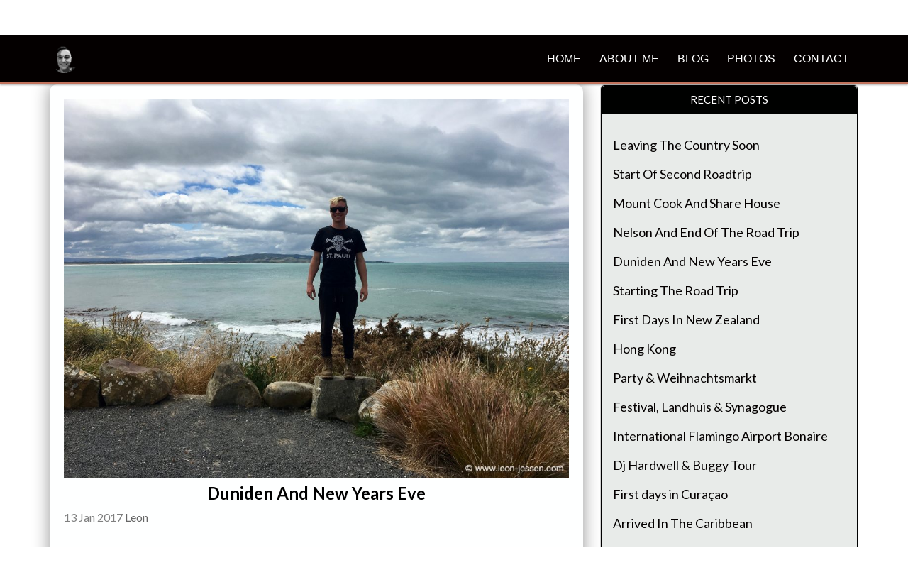

--- FILE ---
content_type: text/html; charset=UTF-8
request_url: https://www.leon-jessen.com/blog/duniden-and-new-years-eve?author=leon
body_size: 7596
content:
<!doctype html>
<html lang="en">
<head>
<base href="/blog/">
<link rel="alternate" type="application/rss+xml" title=""  href="/blog/?feed=rss">
    <meta charset="utf-8">
    <meta name="keywords" content="">
    <meta name="description" content="">
    <meta name="viewport" content="width=device-width, initial-scale=1.0, viewport-fit=cover">
	<link rel="canonical" href="https://www.leon-jessen.com/blog/">
	<meta name="robots" content="index, follow">
    <link rel="shortcut icon" type="image/png" href="../favicon.png">
    
	<link rel="stylesheet" type="text/css" href="../css/bootstrap.min.css?8067">
	<link rel="stylesheet" type="text/css" href="../style.css?8819">
	<link rel="stylesheet" type="text/css" href="../css/animate.min.css?1416">
	<link rel="stylesheet" type="text/css" href="../css/volt-editor.min.css?1639">
	<link rel="stylesheet" type="text/css" href="../css/baguetteBox.min.css?3953">
	<link rel="stylesheet" type="text/css" href="../css/volt-core.css?2422">
	
	<link rel="stylesheet" type="text/css" href="../css/all.min.css">
	<link href='https://fonts.googleapis.com/css?family=Lato:100,300,400,700,900,40&display=swap&subset=latin,latin-ext' rel='stylesheet' type='text/css'>
    <title>Duniden And New Years Eve</title>


    
<!-- Analytics -->
 
<!-- Analytics END -->
    
<link rel="canonical" href="https://www.leon-jessen.com/blog/duniden-and-new-years-eve" />
<meta property="og:type" content="article">
<meta name="twitter:card" content="summary">
<meta property="og:title" content="Duniden And New Years Eve">
<meta name="twitter:title" content="Duniden And New Years Eve">
<meta property="og:site_name" content="Duniden And New Years Eve">
<meta property="og:url" content="https://www.leon-jessen.com/blog/duniden-and-new-years-eve">
<meta name="twitter:url" content="https://www.leon-jessen.com/blog/duniden-and-new-years-eve">
<meta property="og:description" content="">
<meta name="twitter:description" content="">
<meta property="og:image" content="https://www.leon-jessen.com/_cms/media/img_4401.jpg">
<meta name="twitter:image" content="https://www.leon-jessen.com/_cms/media/img_4401.jpg">
<meta property="fb:app_id" content="966242223397117">
<script type="application/ld+json">
{"@context":"https:\/\/schema.org","@type":"NewsArticle","mainEntityOfPage":{"@type":"WebPage","@id":"https:\/\/www.leon-jessen.com\/blog\/duniden-and-new-years-eve"},"headline":"Duniden And New Years Eve","image":["https:\/\/www.leon-jessen.com\/_cms\/media\/img_4401.jpg"],"datePublished":"2017-01-13T03:18","dateModified":"2017-01-13T03:18","author":{"@type":"Person","name":"Leon"},"publisher":{"@type":"Organization","name":"","logo":{"@type":"ImageObject","url":""}},"description":""}
</script>
</head>
<body data-clean-url="true">

<!-- Preloader -->
<div id="page-loading-blocs-notifaction" class="page-preloader"></div>
<!-- Preloader END -->


<!-- Main container -->
<div class="page-container">
    
<!-- bloc-0 -->
<div class="bloc l-bloc sticky-nav back-menu" id="bloc-0">
	<div class="container bloc-sm bloc-no-padding-lg">
		<div class="row">
			<div class="col">
				<nav class="navbar navbar-light row navbar-expand-lg" role="navigation">
					<div class="container-fluid ">
						<a class="navbar-brand" href="https://www.leon-jessen.com"><picture><source type="image/webp" srcset="../img/leon-jessen-logo-los-bw.webp"><img src="../img/leon-jessen-logo-los-bw.png" alt="logo" width="40" height="40"></picture></a>
						<button id="nav-toggle" type="button" class="ui-navbar-toggler navbar-toggler border-0 p-0 ms-auto" aria-expanded="false" aria-label="Toggle navigation" data-bs-toggle="collapse" data-bs-target=".navbar-25438">
							<span class="navbar-toggler-icon"><svg height="32" viewBox="0 0 32 32" width="32"><path data-custom-classes=" menu-icon-stroke" class="svg-menu-icon menu-icon-filled menu-icon-rounded-uneven-b-list  menu-icon-stroke" d="m9.5 7h19a1.5 1.5 0 0 1 0 3h-19a1.5 1.5 0 0 1 0-3zm0 7h13a1.5 1.5 0 0 1 0 3h-13a1.5 1.5 0 0 1 0-3zm0 7h19a1.5 1.5 0 0 1 0 3h-19a1.5 1.5 0 0 1 0-3zm-6-14a1.5 1.5 0 1 1 -1.5 1.5 1.5 1.5 0 0 1 1.5-1.5zm0 7a1.5 1.5 0 1 1 -1.5 1.5 1.5 1.5 0 0 1 1.5-1.5zm0 7a1.5 1.5 0 1 1 -1.5 1.5 1.5 1.5 0 0 1 1.5-1.5z"></path></svg></span>
						</button>
						<div class="collapse navbar-collapse navbar-25438  fullscreen-nav open-right">
								<ul class="site-navigation nav navbar-nav ms-auto">
									<li class="nav-item">
										<a href="../" class="nav-link menu-buttons">Home</a>
									</li>
									<li class="nav-item">
										<a href="../about-me/" class="nav-link menu-buttons">about me</a>
									</li>
									<li class="nav-item">
										<a href="." class="nav-link menu-buttons">Blog</a>
									</li>
									<li class="nav-item">
										<a href="../photos/" class="nav-link menu-buttons">Photos</a>
									</li>
									<li class="nav-item">
										<a href="../contact/" class="nav-link menu-buttons">Contact</a>
									</li>
								</ul>
							</div>
					</div>
				</nav>
			</div>
		</div>
	</div>
</div>
<!-- bloc-0 END -->

<!-- bloc-7 -->
<div class="bloc l-bloc blog-space-top" id="bloc-7">
	<div class="container bloc-no-padding-lg bloc-no-padding">
		<div class="row">
			<div class="col-sm-8 text-start">
				<div class=" ">
					<style>
.volt-blog-item-body-list {
  -webkit-line-clamp: 8;
  overflow : hidden;
  text-overflow: ellipsis;
  display: -webkit-box;
  -webkit-box-orient: vertical;
}
.volt-blog-item-title-link {
  -webkit-line-clamp: 2;
  overflow : hidden;
  text-overflow: ellipsis;
  display: -webkit-box;
  -webkit-box-orient: vertical;
}

.volt-blog-item-header-list {
  
  overflow: hidden; /* [1.1] Hide the overflowing of child elements */
}

</style>

					
				</div>
				<div><div class="volt-blog volt-php-buffer" data-blog-id="1" data-blog-items="20" data-blog-layout="Bootstrap 2 Columns" data-blog-date-pattern="d M Y" data-blog-hide-future-items="0" data-blog-author-text="" data-blog-category-text="Categories: " data-blog-tag-text="Tags: " data-blog-separator-text=", " data-blog-readmore-text="Read More..." data-blog-back-text="Back" data-blog-prev-post-text="Previous Post" data-blog-next-post-text="Next Post" data-blog-prev-page-text="Previous Page" data-blog-next-page-text="Next Page" data-blog-replace-metadata="1" data-blog-htaccess-rewrite="1" data-rss-publisher="" data-rss-title="" data-rss-description="" data-rss-language="en-us" data-rss-image="" data-blog-heading-list="h2" data-blog-heading-detail="h1" data-blog-scroll-detail-top="1" data-subdomain="" data-blog-disqus="0" data-blog-disqus-shorthand="" data-blog-metadata-display="Below Title" data-blog-share-display="Above Body"><article class="volt-blog-item volt-blog-item-detail" data-item-id="01GPYRD6MNER36KH2V80TCJM4Q" data-item-permalink="https://www.leon-jessen.com/blog/duniden-and-new-years-eve" data-item-title="Duniden And New Years Eve" data-item-readonly="">
<section>
<div class="volt-blog-item-header volt-blog-item-header-detail"><img alt="img_4401" height="768" src="/_cms/media/img_4401.jpg" width="1024"></div>
</section>
<section><h1 class="volt-blog-item-title volt-blog-item-title-detail mt-2">Duniden And New Years Eve</h1><div class="volt-blog-item-metadata volt-blog-item-metadata-detail">
<p>
<time datetime="2017-01-13T03:18"><span class="volt-blog-item-date volt-blog-item-date-detail">13 Jan 2017</span></time>
<span class="volt-blog-item-category volt-blog-item-category-detail"></span>
<span class="volt-blog-item-author volt-blog-item-author-detail"> <a href="./author/leon">Leon</a></span>
</p>
</div><div class="volt-blog-item-share volt-blog-item-share-detail"></div><div class="volt-blog-item-body volt-blog-item-body-detail"><p>
    although it was the first city I made a few mistakes while driving because I was kind of confused. Also in this city there is one of the steepest road of the world and its called the Baldwin Street. It was pretty fun trying to get the car up there because its just not possible and I had to stop like 10 meter after the point where its starts getting steep. We spend the night on a camping place outside of the city just next to the sea. We spend the second day with driving around and checking out some cool places around Dunedin, seeing some Albatrosses also trying to see some penguins on places where they are often but unfortunately the where there when we came. In the evening we were driving around in the centre trying to find a nice place to go like a bar or a pub but at the moment we were in the city, the university was closed because of the summer holidays so the city was kind of empty because all the students weren't in the city. We spend the night again at the same spot next to the sea.
</p>
<p>
    <strong>Gypsy Gallery, Tunnel and Invercargill</strong>
</p>
<p>
    Thursday the 29th of December we left Dunedin and followed the high way number 1 which is going parallel to the sea to the South. On our way to the next big city we stoped in Katea at an old tunnel and did a walk from the one side to the other. The way to Invercargill was beautiful.
</p>
<p>
    Later we stoped in Papatowai at the Lost Gypsy Gallery which practically an old bus transformed into a kind of museum. There was this man living there and he was making everything by him self. The bus was full of little stuff and some awesome kind of toys, everything was so small that you could stand like for hours in the bus and still. Find new funny things to play with. Also this man has made a hole park by him self with a lot of things to explore and it was really nice to be there.
</p>
<p>
    In the early evening we arrived in the city Invercargill. In general we had a bad experience there, the people weren't really friendly to us also the city was completely empty, we felt like in a ghost city and in the evening the only thing that was going on in the city were some wanna be drifters driving fast in the centre trying to escape the police, also after arrived in the middle of the night at the camping ground outside of the city we got checked from some police officers for no reason, first I was thinking that I did something wrong on the street but everything was ok and and it was very weird and we got very confused about that.
</p>
<p>
    <strong>First day in Queenstown</strong>
</p>
<p>
    One day before new years evening we left Invercargill and headed strait to Queenstown where we planned to spend the new years evening. This city was just so packed that we spend almost an hour in the traffic-jam till we arrived in the city centre. We got lucky to find a parking spot in the middle of the city so we decided to park there although we had to pay for it. I got a new haircut and we spend some time walking around at the beach of the city which was completely packed with people. There are no free camping places close to the city so we had to drive like one hour to get to the next free camping place, which was like everything in and around the city was packed, we got attacked from hundreds of sandflies so we decided to get all our stuff from the back to the from without leaving the car.
</p>
<p>
    <strong>New Years Eve</strong>
</p>
<p>
    Waking up we left as fast as possible from the camping ground trying to get rid of the sandflies as fast as possible. In the city there is a big aqua land and we read in the internet that there was a way to take a hot shower for free there so we did that then Niko drove somewhere in the mountains while I was sleeping in the car because I was just to tired of fighting with flies the last night. Afterwards we got like the cheapest pizza you can get, went to a pub had a beer and then we meet Daisy. Daisy was a drunk British girl pretending to 24 with her fake ID although she was 17. She asked as if we saw Jonas even though we didn't knew him obviously and after lots of questions she found out that we can speak four languages, so she went completely crazy about that, taking us by the hand running around and telling everybody what she just find out. At some point she just left, giving us her number and promising she will find us after 00:00, but knew she wouldn't because she was just to drunk to do anything. The firework was amazing but we diced to not go to any club because it was just too packed and if was sure that we had to wait at every place at least for one hour till we get inside, so we went back again to the camping place for the night. Because of the amount of drunk people there was a police control for a drunk test and this police officer asked me to count till ten and afterwards blow in the machine but I did hear what he said so I blew directly and because of that she got a bit angry and aggressive so she repeat her self very loud and clear so I got nervous but I did everything correct at the second try and I was ok and she also understood that we are foreigners so she laughed and let us go, it was pretty embracing but I guys ok for my first alcohol test.
</p>
<p>
    <strong>Favorite camp ground till now</strong>
</p>
<p>
    Beginning the year we got some food and drove straight to the South ending up at the best free camping place we have had till now. It is placed at Lake Monowai and its about one hour from the next village, the last 8 km is a gravel road and there is no reception at all. We parked in the forest next to the others, collected sticks to make a small fire and we cooked. There was a Familie from the USA next to us, the father and the daughter where playing guitar and they were singing and after every song everybody was clapping. It was a real camping feeling because no one was using phones or any electronic device, everybody had their own fire place and the hole atmosphere was really cool.
</p>
<p>
    <strong>Meeting new people</strong>
</p>
<p>
    The second day of the year we decided to stay an other night at the same place without leaving it at all because it was just so cool. So after waking up Niko was looking for sticks and I lighted the fire. At some point I left with the car because we had to get something to eat so I went to a small town to get something. After two hours I was back in the forest and this kiwi girl asked as if she could join the fire place because there were no sandflies next to the fire. Her name is Emily and she is pretty funny, we also changed the fire place after a family left because there was place to sit. We spent the hole day at the fire, talking, eating, laughing, searching for wood and at some point we asked those two Canadian guys next to us if they wanna join as, so thats what they did, they came over with some wood and a lot of beers and joined us. A bit later two British guys came over and asked if they can join, so they did brining with them lots of sticks and two chairs. So we anded up sitting next the fire with two Canadian guys, Howard and Alex the two British guys, Emily and us. Jake was playing the guitar and we just enjoyed this awesome company and grilling some bacon on our sticks.
</p>
<p>
    <strong>Milford Sound</strong>
</p>
<p>
    We left the forest in the morning and headed to Milford Sound. This was a glacier in the past and now its and amazing lake with awesome nature. The way to get there was long but I thing the most amazing road ever because of the nature. It took us almost the hole to get there so later on we where looking on our app for a free camping place and the closest was in a small village called Lumsden. We arrived pretty late and it was very called so we tried to cook as fast as possible so we could sleep.
</p>
<p>
    In the morning we had an awesome breakfast in this Cafe opposite of the camping ground. We wanted to go to Wanaka so thats what we did but we did a stop in Queenstown again to get the free hot shower. We drove all the way to Wanaka but we just went straight to the camping place and enjoyed the evening.
</p>
<p>
    <strong>West Coast</strong>
</p>
<p>
    On the 5th of January we drove again to Wanaka to fill up, get water and food and then we drove on the high way to the West coast. The West coast is very beautiful, lot of rain forest and beautiful lakes and glaciers, the only bad thing about it is that it has tons of sandflies. That was the first day we had to pay for our camping place but it was very good, we had to pay 15 NZD pp but we had a kitchen we could use toilets and a hot shower so we did enjoy a lot. We made some wraps and spend the cold night in the car.
</p>
<img alt="img_4486" class="mb-3" height="768" src="/_cms/media/img_4486.jpg" width="1024">
<img alt="img_4412" class="mb-5" height="768" src="/_cms/media/img_4412.jpg" width="1024">
<p class="text-center">
    <a href="/photos/">See all pictures...</a>
</p></div><div class="volt-blog-item-back mt-3"><a class="btn volt-blog-btn volt-blog-btn-back" href="./?author=leon">Back</a></div>
</section>
</article><div class="volt-blog-nav-post text-center mt-5 row"><div class="volt-blog-nav-post-prev text-right col"><a class="btn volt-blog-btn volt-blog-btn-post-prev" href="./nelson-and-end-of-the-road-trip?author=leon">Previous Post</a></div><div class="volt-blog-nav-post-counter btn d-none d-md-block disabled text-center col">5 / 13</div><div class="volt-blog-nav-post-next text-left col"><a class="btn volt-blog-btn volt-blog-btn-post-next" href="./starting-the-road-trip?author=leon">Next Post</a></div></div><style>.volt-blog-hide-in-detail {display: none !important;}</style><script>document.addEventListener('DOMContentLoaded',function(event){var target = $('.volt-blog-item-detail').offset().top;if ($('.sticky-nav').length) {target -= $('.sticky-nav').outerHeight();}$('html,body').animate({scrollTop: target}, 0);});</script></div>
					</div>
			</div>
			<div class="col-sm-4 text-start">
						<div class="card">
							<div class="card card-recent">
								<div class="card-header recent-post">
									<p class="mg-clear">
										Recent posts
									</p>
								</div>
								<div class="card-body">
									<div class="recent-post-voltbrig"><div class="volt-recent-posts" data-blog-page="blog" data-blog-items="20" data-blog-start="1" data-blog-query="" data-blog-layout="1 Column" data-blog-image="0" data-blog-link="1" data-blog-description="0"><a class="volt-recent-posts-link" href="."></a></div>
									</div>
								</div>
							</div>
						</div>
					</div>
		</div>
	</div>
</div>
<!-- bloc-7 END -->

<!-- bloc-8 -->
<div class="bloc l-bloc" id="bloc-8">
	<div class="container bloc-lg">
		<div class="row">
			<div class="col-12">
				<div id="modal-19269" class="modal fade" tabindex="-1" role="dialog">
					<div class="modal-dialog modal-lg modal-dialog-centered" role="document">
						<div class="volt-blog-modal modal-content">
							<div class="modal-header">
								<h3 class="mg-clear">
									Post
								</h3>
							</div>
							<div class="modal-body">
								<div class="row">
									<div class="col-lg-6">
										<div class="form-group mb-3">
											<label class="form-label">
												Title
											</label>
											<input class="form-control" data-name="volt-blog-item-title" required="">
										</div>
										<div class="form-group mb-3">
											<label class="form-label">
												Slug
											</label>
											<input class="form-control" data-name="volt-blog-item-slug">
										</div>
										<div class="form-group mb-3">
											<div class="row">
												<div class="col">
													<div class="form-group mb-3">
														<label class="form-label">
															Date
														</label>
														<input class="form-control" placeholder="YYYY-MM-DD" type="date" data-name="volt-blog-item-date">
													</div>
												</div>
												<div class="col">
													<div class="form-group mb-3">
														<label class="form-label">
															Time
														</label>
														<input class="form-control" placeholder="HH:MM" data-name="volt-blog-item-time">
													</div>
												</div>
											</div>
										</div>
										<div class="form-group mb-3">
											<div class="form-check">
												<input class="form-check-input" type="checkbox" data-name="volt-blog-item-draft">
												<label class="form-check-label form-label">
													Check if draft
												</label>
											</div>
										</div>
									</div>
									<div class="col-lg-6">
										<div class="form-group mb-3">
											<label class="form-label">
												Authors
											</label>
											<input class="form-control" data-name="volt-blog-item-authors">
										</div>
										<div class="form-group mb-3">
											<label class="form-label">
												Categories
											</label>
											<input class="form-control" data-name="volt-blog-item-categories">
										</div>
										<div class="form-group mb-3">
											<label class="form-label">
												Description
											</label><textarea class="form-control" rows="3" cols="50" data-name="volt-blog-item-description"></textarea>
										</div>
									</div>
								</div>
								<div class="divider-h">
								</div>
								<h4 class="mg-md">
									Header Content
								</h4>
								<div class="volt-blog-content" data-name="volt-blog-item-header">
								</div>
								<h4 class="mg-md">
									Summary Content
								</h4>
								<div class="volt-blog-content" data-name="volt-blog-item-summary">
								</div>
								<h4 class="mg-md">
									Main Content
								</h4>
								<div class="volt-blog-content" data-name="volt-blog-item-main">
								</div>
							</div>
							<div class="modal-footer">
								<a href="#" class="btn btn-c-7235" data-name="volt-blog-item-save"><span class="icon-spacer fa fa-save icon-6381"></span>Save</a><a href="#" class="btn btn-c-7235" data-name="volt-blog-item-save-close"><span class="icon-spacer fa fa-save icon-6381"></span>Save and Close</a><a href="#" class="btn btn-c-7070" data-name="volt-blog-item-cancel"><span class="icon-spacer fa icon-6381 fa-times"></span>Close</a>
							</div>
						</div>
					</div>
				</div>
			</div>
		</div>
	</div>
</div>
<!-- bloc-8 END -->

<!-- ScrollToTop Button -->
<button aria-label="Scroll to top button" class="bloc-button btn btn-d scrollToTop" onclick="scrollToTarget('1',this)"><svg xmlns="http://www.w3.org/2000/svg" width="22" height="22" viewBox="0 0 32 32"><path class="scroll-to-top-btn-icon" d="M30,22.656l-14-13-14,13"/></svg></button>
<!-- ScrollToTop Button END-->


<!-- bloc-3 -->
<div class="bloc l-bloc footer" id="bloc-3">
	<div class="container bloc-lg bloc-sm-lg">
		<div class="row">
			<div class="col-12 col-sm-4">
				<a href="../" class="a-btn a-block footer-link">Home</a><a href="../about-me/" class="a-btn a-block footer-link">About me</a><a href="." class="a-btn a-block footer-link">Blog</a><a href="../photos/" class="a-btn a-block footer-link">Photos</a><a href="../contact/" class="a-btn a-block footer-link">Contact</a>
			</div>
			<div class="col-12 col-sm-4">
				<picture><source type="image/webp" srcset="../img/lazyload-ph.png" data-srcset="../img/leon-jessen-logo-bw.webp"><img src="../img/lazyload-ph.png" data-src="../img/leon-jessen-logo-bw.png" class="img-fluid mx-auto d-block img-style lazyload" alt="leon jessen-logo-bw" width="182" height="182"></picture>
				<div class=" copyright-php-footer">
					<p class="copyright-php-footer">Copyright © 2015 - 2026 | <a class="copyright-php-footer" href="https://www.newsite.com">www.leon-jessen.com</a> | All rights reserved.</p>
					
				</div>
			</div>
		</div>
	</div>
</div>
<!-- bloc-3 END -->

<!-- bloc-13 -->
<div class="bloc l-bloc" id="bloc-13">
	<div class="container bloc-lg">
		<div class="row">
			<div class="col text-start">
				<div><div class="volt-core"></div>
				</div>
			</div>
		</div>
	</div>
</div>
<!-- bloc-13 END -->

</div>
<!-- Main container END -->
    


<!-- Additional JS -->
<script src="../js/jquery.min.js"></script>


<script src="../js/bootstrap.bundle.min.js?3437"></script>
<script src="../js/blocs.min.js?3030"></script>
<script src="../js/lazysizes.min.js" defer></script>
<script src="../js/macy.js?7416"></script>
<script src="../js/reframe.min.js?305"></script>
<script src="../js/volt-editor.min.js?7436"></script>
<script src="../js/baguetteBox.min.js?8929"></script>
<script src="../js/iconic-gallery.js?650"></script>
<script src="../js/volt-core.js?3768"></script>
<!-- Additional JS END -->


</body>
</html>


--- FILE ---
content_type: text/css
request_url: https://www.leon-jessen.com/style.css?8819
body_size: 4976
content:
/*-----------------------------------------------------------------------------------
	www.leon-jessen.com
	Built with Blocs
-----------------------------------------------------------------------------------*/
body{
	margin:0;
	padding:0;
    background:#FFFFFF;
    overflow-x:hidden;
    -webkit-font-smoothing: antialiased;
    -moz-osx-font-smoothing: grayscale;
}
.page-container{overflow: hidden;} /* Prevents unwanted scroll space when scroll FX used. */
a,button{transition: background .3s ease-in-out;outline: none!important;} /* Prevent blue selection glow on Chrome and Safari */
a:hover{text-decoration: none; cursor:pointer;}
.scroll-fx-lock-init{position:fixed!important;top: 0;bottom: 0;left: 0;right: 0;z-index:99999;} /* ScrollFX Lock */
.blocs-grid-container{display: grid!important;grid-template-columns: 1fr 1fr;grid-template-rows: auto auto;column-gap: 1.5rem;row-gap: 1.5rem;} /* CSS Grid */
nav .dropdown-menu .nav-link{color:rgba(0,0,0,0.6)!important;} /* Maintain Downdown Menu Link Color in Navigation */
[data-bs-theme="dark"] nav .dropdown-menu .nav-link{color:var(--bs-dropdown-link-color)!important;} /* Maintain Downdown Menu Link Color in Navigation in Darkmode */


/* Preloader */

.page-preloader{position: fixed;top: 0;bottom: 0;width: 100%;z-index:100000;background:#FFFFFF url("img/pageload-spinner.gif") no-repeat center center;animation-name: preloader-fade;animation-delay: 2s;animation-duration: 0.5s;animation-fill-mode: both;}
.preloader-complete{animation-delay:0.1s;}
@keyframes preloader-fade {0% {opacity: 1;visibility: visible;}100% {opacity: 0;visibility: hidden;}}

/* = Blocs
-------------------------------------------------------------- */

.bloc{
	width:100%;
	clear:both;
	background: 50% 50% no-repeat;
	padding:0 20px;
	-webkit-background-size: cover;
	-moz-background-size: cover;
	-o-background-size: cover;
	background-size: cover;
	position:relative;
	display:flex;
}
.bloc .container{
	padding-left:0;
	padding-right:0;
	position:relative;
}


/* Sizes */

.bloc-lg{
	padding:100px 20px;
}
.bloc-md{
	padding:50px 20px;
}
.bloc-sm{
	padding:20px;
}

/* = Full Screen Blocs 
-------------------------------------------------------------- */

.bloc-fill-screen{
	min-height:100vh;
	display: flex;
	flex-direction: column;
	padding-top:20px;
	padding-bottom:20px;
}
.bloc-fill-screen > .container{
	align-self: flex-middle;
	flex-grow: 1;
	display: flex;
	flex-wrap: wrap;
}
.bloc-fill-screen > .container > .row{
	flex-grow: 1;
	align-self: center;
	width:100%;
}
.bloc-fill-screen .fill-bloc-top-edge, .bloc-fill-screen .fill-bloc-bottom-edge{
	flex-grow: 0;
}
.bloc-fill-screen .fill-bloc-top-edge{
	align-self: flex-start;
}
.bloc-fill-screen .fill-bloc-bottom-edge{
	align-self: flex-end;
}

/* = Full Width Blocs 
-------------------------------------------------------------- */

.full-width-bloc{
	padding-left:0;
	padding-right:0;
}
.full-width-bloc .row{
	margin-left:0;
	margin-right:0;
}
.full-width-bloc .container{
	width:100%;
	max-width:100%!important;
}
.full-width-bloc .carousel img{
	width:100%;
	height:auto;
}


/* Background Effects */

.parallax__container {
	clip: rect(0, auto, auto, 0);
	height: 100%;
	left: 0;
	overflow: hidden;
	position: absolute;
	top: 0;
	width: 100%;
	z-index:-1;
}
.parallax {
	position: fixed;
	top: 0;
	-webkit-transform: translate3d(0, 0, 0);
	transform: translate3d(0, 0, 0);
	-webkit-transform-style: preserve-3d;
	transform-style: preserve-3d;
	width: 100%;
	background-position: center;
	background-repeat: no-repeat;
	background-size: cover;
}


/* Dark theme */

.d-bloc{
	color:rgba(255,255,255,.7);
}
.d-bloc button:hover{
	color:rgba(255,255,255,.9);
}
.d-bloc .icon-round,.d-bloc .icon-square,.d-bloc .icon-rounded,.d-bloc .icon-semi-rounded-a,.d-bloc .icon-semi-rounded-b{
	border-color:rgba(255,255,255,.9);
}
.d-bloc .divider-h span{
	border-color:rgba(255,255,255,.2);
}
.d-bloc .a-btn,.d-bloc .navbar a, .d-bloc a .icon-sm, .d-bloc a .icon-md, .d-bloc a .icon-lg, .d-bloc a .icon-xl, .d-bloc h1 a, .d-bloc h2 a, .d-bloc h3 a, .d-bloc h4 a, .d-bloc h5 a, .d-bloc h6 a, .d-bloc p a{
	color:rgba(255,255,255,.6);
}
.d-bloc .a-btn:hover,.d-bloc .navbar a:hover,.d-bloc a:hover .icon-sm, .d-bloc a:hover .icon-md, .d-bloc a:hover .icon-lg, .d-bloc a:hover .icon-xl, .d-bloc h1 a:hover, .d-bloc h2 a:hover, .d-bloc h3 a:hover, .d-bloc h4 a:hover, .d-bloc h5 a:hover, .d-bloc h6 a:hover, .d-bloc p a:hover{
	color:rgba(255,255,255,1);
}
.d-bloc .navbar-toggle .icon-bar{
	background:rgba(255,255,255,1);
}
.d-bloc .btn-wire,.d-bloc .btn-wire:hover{
	color:rgba(255,255,255,1);
	border-color:rgba(255,255,255,1);
}
.d-bloc .card{
	color:rgba(0,0,0,.5);
}
.d-bloc .card button:hover{
	color:rgba(0,0,0,.7);
}
.d-bloc .card icon{
	border-color:rgba(0,0,0,.7);
}
.d-bloc .card .divider-h span{
	border-color:rgba(0,0,0,.1);
}
.d-bloc .card .a-btn{
	color:rgba(0,0,0,.6);
}
.d-bloc .card .a-btn:hover{
	color:rgba(0,0,0,1);
}
.d-bloc .card .btn-wire, .d-bloc .card .btn-wire:hover{
	color:rgba(0,0,0,.7);
	border-color:rgba(0,0,0,.3);
}


/* Light theme */

.d-bloc .card,.l-bloc{
	color:rgba(0,0,0,.5);
}
.d-bloc .card button:hover,.l-bloc button:hover{
	color:rgba(0,0,0,.7);
}
.l-bloc .icon-round,.l-bloc .icon-square,.l-bloc .icon-rounded,.l-bloc .icon-semi-rounded-a,.l-bloc .icon-semi-rounded-b{
	border-color:rgba(0,0,0,.7);
}
.d-bloc .card .divider-h span,.l-bloc .divider-h span{
	border-color:rgba(0,0,0,.1);
}
.d-bloc .card .a-btn,.l-bloc .a-btn,.l-bloc .navbar a,.l-bloc a .icon-sm, .l-bloc a .icon-md, .l-bloc a .icon-lg, .l-bloc a .icon-xl, .l-bloc h1 a, .l-bloc h2 a, .l-bloc h3 a, .l-bloc h4 a, .l-bloc h5 a, .l-bloc h6 a, .l-bloc p a{
	color:rgba(0,0,0,.6);
}
.d-bloc .card .a-btn:hover,.l-bloc .a-btn:hover,.l-bloc .navbar a:hover, .l-bloc a:hover .icon-sm, .l-bloc a:hover .icon-md, .l-bloc a:hover .icon-lg, .l-bloc a:hover .icon-xl, .l-bloc h1 a:hover, .l-bloc h2 a:hover, .l-bloc h3 a:hover, .l-bloc h4 a:hover, .l-bloc h5 a:hover, .l-bloc h6 a:hover, .l-bloc p a:hover{
	color:rgba(0,0,0,1);
}
.l-bloc .navbar-toggle .icon-bar{
	color:rgba(0,0,0,.6);
}
.d-bloc .card .btn-wire,.d-bloc .card .btn-wire:hover,.l-bloc .btn-wire,.l-bloc .btn-wire:hover{
	color:rgba(0,0,0,.7);
	border-color:rgba(0,0,0,.3);
}


/* = NavBar
-------------------------------------------------------------- */

/* = Sticky Nav
-------------------------------------------------------------- */

.sticky-bloc.sticky,.sticky-nav.sticky{
	position:fixed;
	z-index:1000;
	transition: all .2s ease-out;
}
.sticky-nav.sticky{
	box-shadow: 0 1px 2px rgba(0,0,0,.3);
}
/* Navbar Icon */
.svg-menu-icon{
	fill: none;
	stroke: rgba(0,0,0,0.5);
	stroke-width: 2px;
	fill-rule: evenodd;
}
.navbar-dark .svg-menu-icon{
	stroke: rgba(255,255,255,0.5);
}
.menu-icon-thin-bars{
	stroke-width: 1px;
}
.menu-icon-thick-bars{
	stroke-width: 5px;
}
.menu-icon-rounded-bars{
	stroke-width: 3px;
	stroke-linecap: round;
}
.menu-icon-filled{
	fill: rgba(0,0,0,0.5);
	stroke-width: 0px;
}
.navbar-dark .menu-icon-filled{
	fill: rgba(255,255,255,0.5);
}
.navbar-toggler-icon{
	background: none!important;
	pointer-events: none;
	width: 33px;
	height: 33px;
}

/* Nav Special Classes */
.nav-special{
	overflow-y:scroll;
}
.nav-special .site-navigation{
	top:0;
	left:0;
	width:100%;
	position: relative!important;
	max-width: 100%!important;
	z-index: 1000;
}
.nav-special .nav > li{
	width:100%;
	background: none!important;
	border:0!important;
}
.nav-special.collapsing{
	-webkit-transition: none;
	transition: none;
	height:100%!important;
	background: none!important;
}
.nav-special .navbar-nav .dropdown-menu.show{
	position: relative!important;
	transform: none!important;
	float: none;
	width: 100%;
	margin-top: 0;
	background-color: transparent;
	-webkit-box-shadow: none;
	box-shadow: none;
	border: 0;
}
.nav-special .nav .dropdown-menu .nav-link{
	color:#FFF;
}
.blocsapp-special-menu{
	position: absolute;
	z-index:10000;
}
.nav-special.fullscreen-nav .caret,.nav-special.fullscreen-nav .dropdown-menu .dropdown .caret{
	border-width: 8px;
}
.nav-special .navbar-nav .show>.nav-link{
	color:#FFF;
}

/* Animate Menu Symbol */
.navbar-toggle{
	transition: all .1s linear;
}
.selected-nav{
	opacity: 0;
	transform: scale(0.3);
	transition: all .1s linear;
}


/* Special Menu Close Button */
.close-special-menu{
	position: absolute;
	display: block;
	width: 25px;
	height:25px;
	top:16px;
	right:10px;
	z-index: 10000;
}
.nav-invert .sidebar-nav .close-special-menu{
	left:260px;
}
.close-special-menu .close-icon{
	display: block;
	width:100%;
	height:1px;
	transform: rotate(45deg);
	margin-top:12px;
}
.close-special-menu .close-icon:after{
	content:"";
	display:inherit;
	width:inherit;
	height:inherit;
	background: inherit;
	transform: rotate(90deg);
}
.lock-scroll{
	overflow:hidden;
	transition: background .3s linear;
}
.nav-special::-webkit-scrollbar{
	-webkit-appearance: none;
	width:0;
	height:0;
}
.nav-special .dropdown-menu .dropdown .caret{
	border-top-color: rgba(255,255,255,.8);
	border-right-color: transparent;
	border-bottom-color: transparent;
	border-left-color: transparent;
	margin: 0 0 0 5px;
	float: none;
}
.blocsapp-special-menu .site-navigation.pull-right{
	float:none!important;
}

/* Nav Special Close Button */
.close-special-menu .close-icon{
	background:#fff;
}
.blocsapp-special-menu blocsnav{
	background: #000;
}

/* Full Screen Navigation */
.nav-special.fullscreen-nav{
	width: 100%;
	right: 0;
	top: 0;
	bottom: 0;
	opacity: 0;
	z-index: 1000;
	position: fixed;
	transition: all .2s linear;
}
 .nav-special.fullscreen-nav.open-up{
	transform: translateY(1000px);
}
 .nav-special.fullscreen-nav.open-down{
	transform: translateY(-1000px);
}
 .nav-special.fullscreen-nav.open-left{
	transform: translateX(-1000px);
}
 .nav-special.fullscreen-nav.open-right{
	transform: translateX(1000px);
}
 .nav-special.fullscreen-nav .nav > li a,.nav-special.fullscreen-nav .nav .dropdown-menu > li > a{
	color:rgba(255,255,255,.8);
	text-align: center;
	font-size: 28px;
}
 .nav-special.fullscreen-nav .nav > li a:hover{
	color:#FFF;
}
 .open.nav-special.fullscreen-nav{
	opacity: 1;
	transition: all .2s linear;
}
.nav-special.fullscreen-nav .site-navigation{
	text-align:center;
	margin-top:10%!important;
}
.nav-special.fullscreen-nav .close-special-menu{
	right:20px;
}
 .open.nav-special.fullscreen-nav.open-left,  .open.nav-special.fullscreen-nav.open-right,  .open.nav-special.fullscreen-nav.open-down, .open.nav-special.fullscreen-nav.open-up{
	transform: translateY(0);
}
.navbar-toggle.menu-icon-rounded-uneven-b-list{
	margin-top:7px!important;
}
/* Handle Multi Level Navigation */
.dropdown-menu .dropdown-menu{
	border:none}
@media (min-width:576px){
	
.navbar-expand-sm .dropdown-menu .dropdown-menu{
	border:1px solid rgba(0,0,0,.15);
	position:absolute;
	left:100%;
	top:-7px}.navbar-expand-sm .dropdown-menu .submenu-left{
	right:100%;
	left:auto}}@media (min-width:768px){
	.navbar-expand-md .dropdown-menu .dropdown-menu{
	border:1px solid rgba(0,0,0,.15);
	border:1px solid rgba(0,0,0,.15);
	position:absolute;
	left:100%;
	top:-7px}.navbar-expand-md .dropdown-menu .submenu-left{
	right:100%;
	left:auto}}@media (min-width:992px){
	.navbar-expand-lg .dropdown-menu .dropdown-menu{
	border:1px solid rgba(0,0,0,.15);
	position:absolute;
	left:100%;
	top:-7px}.navbar-expand-lg .dropdown-menu .submenu-left{
	right:100%;
	left:auto}
}
/* = Bric adjustment margins
-------------------------------------------------------------- */

.mg-clear{
	margin:0;
}
.mg-md{
	margin-top:10px;
	margin-bottom:20px;
}

/* = Buttons
-------------------------------------------------------------- */

.btn-d,.btn-d:hover,.btn-d:focus{
	color:#FFF;
	background:rgba(0,0,0,.3);
}

.btn-sq{
	border-radius: 0px;
}
.btn-style-none,.btn-style-none:hover,.btn-style-none:active,.btn-style-none:focus{
	background:none;
	box-shadow: none;
	padding:0;
}
.btn-xl{
	padding: 16px 40px;
	font-size: 28px;
}
.a-block{
	width:100%;
	text-align:left;
	display: inline-block;
}
.text-center .a-block{
	text-align:center;
}
.icon-spacer{
	margin-right:5px;
}





/* = Cards
-------------------------------------------------------------- */
.card-sq, .card-sq .card-header, .card-sq .card-footer{
	border-radius:0;
}
.card-rd{
	border-radius:30px;
}
.card-rd .card-header{
	border-radius:29px 29px 0 0;
}
.card-rd .card-footer{
	border-radius:0 0 29px 29px;
}
/* = Masonary
-------------------------------------------------------------- */
.card-columns .card {
	margin-bottom: 0.75rem;
}
@media (min-width: 576px) {
	.card-columns {
	-webkit-column-count: 3;
	-moz-column-count: 3;
	column-count: 3;
	-webkit-column-gap: 1.25rem;
	-moz-column-gap: 1.25rem;
	column-gap: 1.25rem;
	orphans: 1;
	widows: 1;
}
.card-columns .card {
	display: inline-block;
	width: 100%;
}
}
/* = Classic Dividers
-------------------------------------------------------------- */
.divider-h{
	min-height: 1px;
	background-color:rgba(0,0,0,.2);
	margin: 20px 0;
}
.divider-half{
	width: 50%;
}
.dropdown-menu .divider-h{
	margin:0;
}



/* ScrollToTop button */

.scrollToTop{
	width:36px;
	height:36px;
	padding:5px;
	position:fixed;
	bottom:1rem;
	right:1rem;
	opacity:0;
	z-index:999999;
	transition: all .3s ease-in-out;
	pointer-events:none;
}
.showScrollTop{
	opacity: 1;
	pointer-events:all;
}
.scroll-to-top-btn-icon{
	fill: none;
	stroke: #fff;
	stroke-width: 2px;
	fill-rule: evenodd;
	stroke-linecap:round;
}

/* = Custom Styling
-------------------------------------------------------------- */

h1,h2,h3,h4,h5,h6,p,label,.btn,a{
	font-family:"Lato";
}
.container{
	max-width:1140px;
}
.navbar-brand img{
	width:40px;
}
h1{
	color:#000000!important;
	text-align:center;
}
.on-my-list{
	color:#FFFFFF!important;
	padding:100px 100px 100px 100px;
	background-color:rgba(0,0,0,0.31);
	margin-top:0px;
	margin-bottom:0px;
}
.read-my-blog{
	padding:300px 300px 300px 300px;
}
.footer{
	background-color:rgba(0,0,0,0.18);
	font-size:14px;
}
.img-style{
	width:182px;
}
.copyright-php-footer{
	text-align:center;
	border-style:_NS:2308;
	border-color:rgba(0,0,0,0.17)!important;
	padding-top:20px;
	color:rgba(0,0,0,0.59)!important;
	font-size:14px;
	border-radius:0px 0px 0px 0px;
	border-width:0px 0px 0px 0px;
}
.leon-button{
	color:#FFFFFF!important;
	font-size:24px;
	background-color:#000000;
}
.back-menu{
	background-color:var(--swatch-var-6166);
	border-style:solid;
	border-color:#C1735D!important;
	border-width:0px 0px 3px 0px;
}
.menu-buttons{
	color:#FFFFFF!important;
	font-size:16px;
	font-family:"Helvetica";
	font-weight:normal;
	text-transform:uppercase;
	margin-right:5px;
	margin-left:5px;
}
.menu-buttons:hover{
	color:#FFFFFF!important;
	text-decoration:underline!important;
	font-size:16px;
	font-weight:normal;
}
.flag-text{
	font-size:18px;
	color:#000000!important;
	text-align:center!important;
	margin-top:30px;
	margin-bottom:8px!important;
}
.flags{
	width:200px;
	border-width:3px 3px 3px 3px;
	border-style:solid;
	border-color:#FEFFFF!important;
	border-radius:10px 10px 10px 10px;
	box-shadow:0.00px -0.00px 8px rgba(0,0,0,0.53);
	height:120px;
}
.recent-post{
	font-size:15px;
	background-color:var(--swatch-var-7045);
	color:var(--swatch-var-6381)!important;
	text-align:center;
	text-transform:uppercase;
}
.card-recent{
	background-color:var(--swatch-var-5456);
	border-width:1px 1px 1px 1px;
	border-radius:5px 5px 5px 5px;
	border-color:#000000!important;
}
.recent-post-voltbrig{
	font-size:14px;
	text-align:left;
}
.instalogo{
	width:200px;
	margin-bottom:50px;
}
.linl-legola{
	text-decoration:none;
}
.linl-legola:hover{
	text-decoration:underline!important;
	color:var(--swatch-var-7235)!important;
}
.img-bloc-14-style{
	width:147px;
}
.volt-recent-posts-item-title-link{
	font-size:18px;
	text-align:left;
	color:var(--swatch-var-6166)!important;
	text-decoration:none;
}
.volt-recent-posts-item-title-link:hover{
	text-decoration:none;
	border-width:0px 0px 2px 0px;
	border-style:solid;
	border-color:var(--swatch-var-5967)!important;
}
.volt-blog-item{
	background-color:#FEFFFF;
	margin:0px 0px 0px 0px;
	border-width:0px 0px 0px 0px;
	border-radius:10px 10px 10px 10px;
	padding:20px 20px 20px 20px;
	box-shadow:0.00px -0.00px 25px rgba(0,0,0,0.42);
}
.volt-blog-item-body{
	font-size:18px;
	margin:0px 0px 0px 0px;
	padding-top:50px;
}
.blog-space-top{
	margin-top:50px;
}
.sticky-top{
	position:sticky;
	top:0px;
}
.volt-blog-item-body-list{
	margin:00px 00px 00px 00px;
	padding:00px 00px 00px 00px;
	font-size:14px;
}
.volt-blog-item-title{
	font-size:24px;
	font-weight:bold;
}
.volt-blog-item-date-list{
	text-align:right;
}
.stk{
	position:sticky!important;
	top:0px!important;
}
.bloc-fill{
	fill:var(--swatch-var-1031);
}

/* = Colour
-------------------------------------------------------------- */

/* Swatch Variables */
:root{
	
	--swatch-var-7045:rgba(0,1,0,1.00);
	
	--swatch-var-6166:rgba(4,0,0,1.00);
	
	--swatch-var-5971:rgba(0,0,0,0.13);
	
	--swatch-var-6381:rgba(255,255,255,1.00);
	
	--swatch-var-7235:rgba(39,174,96,1.00);
	
	--swatch-var-7070:rgba(231,76,60,1.00);
	
	--swatch-var-5456:rgba(232,235,233,1.00);
	
	--swatch-var-5967:rgba(4,51,255,1.00);
	
	--swatch-var-1031:rgba(231,76,60,0.12);
	
}


/* Background colour styles */

.bgc-5971{
	background-color:var(--swatch-var-5971);
}

/* Text colour styles */

.tc-7070{
	color:var(--swatch-var-7070)!important;
}

/* Button colour styles */

.btn-c-7235{
	background:var(--swatch-var-7235);
	color:#FFFFFF!important;
}
.btn-c-7235:hover{
	background:#007B2D!important;
	color:#FFFFFF!important;
}
.btn-c-7070{
	background:var(--swatch-var-7070);
	color:#FFFFFF!important;
}
.btn-c-7070:hover{
	background:#B41909!important;
	color:#FFFFFF!important;
}

/* Icon colour styles */

.icon-6381{
	color:var(--swatch-var-6381)!important;
	border-color:var(--swatch-var-6381)!important;
}

/* Bloc image backgrounds */

.bg-ikaria{
	background-image:url("img/ikaria.jpg");
	background-image: -webkit-image-set(url("img/ikaria.webp") 1x,
url("img/ikaria.webp") 2x);background-image: image-set(url("img/ikaria.jpg") 1x,
url("img/ikaria.jpg") 2x,url("img/ikaria.webp") 1x,
url("img/ikaria.webp") 2x);
}
.bg-leon-on-the-road{
	background-image:url("img/leon-on-the-road.jpg");
	background-image: -webkit-image-set(url("img/leon-on-the-road.webp") 1x,
url("img/leon-on-the-road.webp") 2x);background-image: image-set(url("img/leon-on-the-road.jpg") 1x,
url("img/leon-on-the-road.jpg") 2x,url("img/leon-on-the-road.webp") 1x,
url("img/leon-on-the-road.webp") 2x);
}

/* = Custom Bric Data
-------------------------------------------------------------- */



/* = Toggle Visibility
-------------------------------------------------------------- */

.toggled-item{transition: height 350ms ease-in-out, padding 350ms ease-in-out, opacity 350ms ease-in-out;overflow: hidden;}
.toggled-item-hidden{padding-top:0!important;padding-bottom:0!important;border-top:0!important;border-bottom:0!important;outline:0!important;opacity: 0;}
.object-hidden{display:none;}


/* = Bloc Padding Multi Breakpoint
-------------------------------------------------------------- */

@media (min-width: 576px) {
    .bloc-xxl-sm{padding:200px 20px;}
    .bloc-xl-sm{padding:150px 20px;}
    .bloc-lg-sm{padding:100px 20px;}
    .bloc-md-sm{padding:50px 20px;}
    .bloc-sm-sm{padding:20px;}
    .bloc-no-padding-sm{padding:0 20px;}
}
@media (min-width: 768px) {
    .bloc-xxl-md{padding:200px 20px;}
    .bloc-xl-md{padding:150px 20px;}
    .bloc-lg-md{padding:100px 20px;}
    .bloc-md-md{padding:50px 20px;}
    .bloc-sm-md{padding:20px 20px;}
    .bloc-no-padding-md{padding:0 20px;}
}
@media (min-width: 992px) {
    .bloc-xxl-lg{padding:200px 20px;}
    .bloc-xl-lg{padding:150px 20px;}
    .bloc-lg-lg{padding:100px 20px;}
    .bloc-md-lg{padding:50px 20px;}
    .bloc-sm-lg{padding:20px;}
    .bloc-no-padding-lg{padding:0 20px;}
}


/* = Mobile adjustments 
-------------------------------------------------------------- */
@media (max-width: 1024px)
{
    .bloc.full-width-bloc, .bloc-tile-2.full-width-bloc .container, .bloc-tile-3.full-width-bloc .container, .bloc-tile-4.full-width-bloc .container{
        padding-left: 0; 
        padding-right: 0;  
    }
}
@media (max-width: 991px)
{
    .container{width:100%;}
    .bloc{padding-left: constant(safe-area-inset-left);padding-right: constant(safe-area-inset-right);} /* iPhone X Notch Support*/
    .bloc-group, .bloc-group .bloc{display:block;width:100%;}
}
@media (max-width: 767px)
{
    .bloc-tile-2 .container, .bloc-tile-3 .container, .bloc-tile-4 .container{
        padding-left:0;padding-right:0;
    }
    .btn-dwn{
       display:none; 
    }
    .voffset{
        margin-top:5px;
    }
    .voffset-md{
        margin-top:20px;
    }
    .voffset-lg{
        margin-top:30px;
    }
    form{
        padding:5px;
    }
    .close-lightbox{
        display:inline-block;
    }
    .blocsapp-device-iphone5{
	   background-size: 216px 425px;
	   padding-top:60px;
	   width:216px;
	   height:425px;
    }
    .blocsapp-device-iphone5 img{
	   width: 180px;
	   height: 320px;
    }
}


@media (max-width: 991px){
	.flag-text{
		text-align:center;
	}
	
}

@media (max-width: 767px){
	.flag-text{
		text-align:center;
		margin-top:30px!important;
		margin-bottom:8px!important;
	}
	.menu-icon-stroke{
		stroke:#FFFFFF!important;
		fill:#FFFFFF!important;
	}
	.volt-recent-posts-item-title-link{
		font-size:14px;
	}
	.read-my-blog{
		padding:0px 0px 0px 0px;
	}
	
}

@media (max-width: 575px){
	.footer-link{
		text-align:center;
	}
	.flag-text{
		text-align:right;
		margin:30px 0px 10px 0px!important;
	}
	.volt-recent-posts-item-title-link{
		font-size:14px;
	}
	
}



--- FILE ---
content_type: text/css
request_url: https://www.leon-jessen.com/css/volt-core.css?2422
body_size: 1060
content:
/****************************************************************************************************
 * Bric Version 1.9.6
 * 1.9.6
 ****************************************************************************************************/

/****************************************************************************************************
 * Alignment styles for images, videos and iframes in editable regions
 ****************************************************************************************************/

/* Center (default) */
.volt-content iframe,
.volt-content image,
.volt-content [data-ce-tag=img],
.volt-content img,
.volt-content video,
.volt-blog iframe,
.volt-blog image,
.volt-blog [data-ce-tag=img],
.volt-blog img,
.volt-recent-posts img,
.volt-blog video {
    clear: both;
    display: block;
    margin-left: auto;
    margin-right: auto;
    max-width: 100%;
}

.volt-content image,
.volt-content [data-ce-tag=img],
.volt-content img,
.volt-blog image,
.volt-blog [data-ce-tag=img],
.volt-blog img,
.volt-recent-posts img {
    height: auto;
}

/* .img-fluid { max-width: 100%; height: auto; } */

/* Left align */
.volt-content .align-left,
.volt-blog .align-left {
    clear: initial;
    float: left;
    margin-right: 0.5em;
}

/* Right align */
.volt-content .align-right,
.volt-blog .align-right {
    clear: initial;
    float: right;
    margin-left: 0.5em;
}

/* Alignment styles for text in editable regions */
.volt-content img.text-center,
.volt-blog img.text-center,
.volt-blog-content img.text-center {
    margin-left: auto;
    margin-right: auto;
}

.volt-content img.text-left,
.volt-blog img.text-left,
.volt-blog-content img.text-left {
    margin-left: 0px;
    margin-right: auto;
}

.volt-content img.text-right,
.volt-blog img.text-right,
.volt-blog-content img.text-right {
    margin-left: auto;
    margin-right: 0px;
}

.volt-content-editor-start {
    position: relative;
    outline: 3px solid #d4edda;
    min-height: 20px;
}

.volt-content-editor-start::before {
    content: attr(data-name);
    position: absolute;
    right: 0px;
    top: -25px;
}

.volt-content.volt-gallery.volt-content-editor-start .ce-element,
.volt-content.volt-gallery.volt-content-editor-start .ce-element--focused,
.volt-blog-content.volt-gallery .ce-element,
.volt-blog-content.volt-gallery .ce-element--focused {
    width: 100%;
    text-align: center;
}

.volt-content.volt-gallery.volt-content-editor-start img,
.volt-blog-content.volt-gallery img {
    width: auto !important;
    margin: 5px 5px 5px 5px !important;
    max-height: 200px !important;
}

.volt-content-editor-error {
    position: relative;
    outline: 3px solid #f8d7da;
    min-height: 20px;
}

.volt-content-editor-error::before {
    content: attr(data-error);
    position: absolute;
    right: 0px;
    top: -25px;
    color: #721c24;
}

.volt-login-form,
.volt-logout-form,
.volt-login-alert,
.volt-login-username {
    display: none;
}

.volt-gallery {
    display: flex;
    justify-content: center;
    flex-flow: row wrap;
}

.volt-gallery img {
    margin: 5px 5px 5px 5px;
    max-height: 200px;
    width: auto;
}

[data-gallery-layout="carousel"] img {
    margin: inherit;
    max-height: none;
}

[data-gallery-layout="masonry"] img {
    margin: inherit;
    max-height: none;
}

.volt-blog-item-header a,
.volt-blog-item-header a:hover {
    color: inherit;
}

.volt-blog-item-action a {
    display: none;
    border-radius: 10px;
    cursor: pointer;
    opacity: .9;
    text-align: center;
    font-family: icon;
    font-size: 16px;
    width: 32px;
    line-height: 32px;
    margin-right: 8px;
}

.volt-blog-item-action a::before {
    color: #fff;
}

.volt-blog-item-edit {
    background: #2980b9;
}

.volt-blog-item-edit:hover {
    background: #2e8ece;
}

.volt-blog-item-edit::before {
    content: "\e907";
}

.volt-blog-item-delete {
    background: #e74c3c;
}

.volt-blog-item-delete:hover {
    background: #ea6153;
}

.volt-blog-item-delete::before {
    content: "\e9ad";
}

.volt-blog-item-copy {
    background: #27ae60;
}

.volt-blog-item-copy:hover {
    background: #2cc36b;
}

.volt-blog-item-copy::before {
    content: "\e925";
    font-weight: bold;
}

.volt-blog-share {
    display: none;
}

/* Bootstrap 5 */
.volt-blog-item-metadata a,
.volt-blog-item-action a,
.volt-blog-item-title-link,
.volt-recent-posts-item-title-link,
.volt-gallery .carousel-nav-controls {
    text-decoration: none;
}

.text-left {
    text-align: left;
}

.text-right {
    text-align: right;
}

.text-center {
    text-align: center;
}

@media (min-width: 576px) {
    .volt-column-layout {
        -webkit-column-count: 2;
        -moz-column-count: 2;
        column-count: 2;
        -webkit-column-gap: 1.25rem;
        -moz-column-gap: 1.25rem;
        column-gap: 1.25rem;
        orphans: 1;
        widows: 1;
    }
}

--- FILE ---
content_type: application/javascript; charset=utf-8
request_url: https://www.leon-jessen.com/js/volt-core.js?3768
body_size: 8722
content:
$(function () {
    //////////////////////////////////////////////////
    // Bric Version 1.9.6
    // 1.9.6
    //////////////////////////////////////////////////

    //////////////////////////////////////////////////
    // template parameters
    //////////////////////////////////////////////////
    var localhost_preview = '1';
    var baseURL = 'https://www.leon-jessen.com/';
    var redirect_root = '1';
    var lightbox_captions = '1';
    var lightbox_color = 'rgba(0,0,0,0.8)';
    var language = 'en';
    var styles_img = '';
    var styles_p = '';
    var is_preview = 'false';

    //////////////////////////////////////////////////
    // constants and variables
    //////////////////////////////////////////////////
    var base_path = '';
    var volt_php_file = 'includes/volt-core.php';
    var login = false;
    var authorization_editor = false;
    var csrfToken = '';
    var editor;
    var storedImages = [];
    var volt_content = 'volt-content-';
    var volt_blog_item = 'volt-blog-item-';
    var blankRegex = /\s+/g;
    var charRegex = /[^a-z0-9_\-]+/g;
    var emptyParagraphRegex = /<p>(|\s+)<\/p>/;
    var sanitizeString = function (value) {
        value = value.trim();
        value = value.toLowerCase();
        value = value.replace(blankRegex, '-');
        value = value.replace(charRegex, '');
        return value;
    }
    var blogActive = Boolean($('.volt-blog').length);
    var blogModalActive = Boolean($('.volt-blog').length && $('.volt-blog-modal').length);
    var blogModal;
    if (blogModalActive) {
        blogModal = new bootstrap.Modal($('.volt-blog-modal').parent().parent()[0], {
            backdrop: 'static',
            keyboard: false,
            focus: false
        })
    }

    if (localhost_preview === '1' &&
        is_preview === 'true' &&
        baseURL !== 'http://setTheBaseURLInProjectSettings.com/') {
        localhost_preview = true;
        base_path = baseURL + volt_php_file;
    } else {
        localhost_preview = false;
        base_path = '/' + volt_php_file;
    }
    redirect_root = redirect_root === '1';
    lightbox_captions = lightbox_captions === '1';
    language = language.indexOf('%') === -1 ? language : 'en';
    styles_img = styles_img.indexOf('%') === -1 ? styles_img : '';
    styles_p = styles_p.indexOf('%') === -1 ? styles_p : '';

    $.ajaxSetup({
        cache: false
    });

    //////////////////////////////////////////////////
    // check for login state
    //////////////////////////////////////////////////
    $.ajax({
        url: base_path,
        data: {
            api: 'login'
        },
        dataType: 'json',
        beforeSend: function (request) {
            // fetch csrf token
            request.setRequestHeader("X-CSRF-Token", "fetch");
        }
    })
        .done(function (response, status, xhr) {
            if (response.login) {
                login = true;
                toggleLoginForm(false, true, false, response.username);
                // TODO
                if (response.editor) {
                    authorization_editor = true;
                    initializeEditor();
                    initializeStoredImages();
                    editor.init('.volt-content, .volt-blog-content', 'data-name');
                    afterEditorInit();
                }
            } else {
                toggleLoginForm(true, false, false, response.username);
            }
            // store csrf token
            csrfToken = xhr.getResponseHeader("X-CSRF-Token");
            loadContentJS(authorization_editor);
        })
        .fail(function () {
            // Blocs preview mode
            toggleLoginForm(true, true, true, 'username');
            afterEditorInit();
            if (localhost_preview) {
                loadContentJS(authorization_editor);
                if (blogActive) {
                    loadBlogJS();
                }
            }
        });

    //////////////////////////////////////////////////
    // blog items
    //////////////////////////////////////////////////
    if ($('.volt-blog-item-detail').length) {
        // share icons
        if ($('.volt-blog-item-share-detail').length && $('.volt-blog-share').length) {
            var permalink = $('.volt-blog-item-detail').attr('data-item-permalink');
            var title = $('.volt-blog-item-detail').attr('data-item-title');
            html = $('.volt-blog-share').html().replace(/&amp;/gi, '&').replace(/\$\{permalink\}/gi, permalink).replace(/\$\{title\}/gi, title);
            $('.volt-blog-item-share-detail').html(html);
        }
    }

    //////////////////////////////////////////////////
    // recent posts
    //////////////////////////////////////////////////
    if ($('.volt-recent-posts').length) {
        function generateRecentPosts(value) {
            return function(data) {
                var html = [],
                i = 0;
                var items = parseInt(value.attr('data-blog-items'));
                var start = parseInt(value.attr('data-blog-start') - 1);
                items = items + start;
                var url = value.find('.volt-recent-posts-link').attr('href') + "?feed=rss";
                var query = value.attr('data-blog-query');
                if (query) {
                    url = url + "&" + query;
                }
                if (localhost_preview) {
                    url = baseURL + url.replace('.php', '/');
                }
                var layout = value.attr('data-blog-layout');
                var css_wrapper = '';
                var css_item = '';
                switch (layout) {
                    case '1 Column':
                        break;
                    case 'Bootstrap 2 Columns':
                        css_wrapper = 'row';
                        css_item = 'col-12 col-md-6';
                        break;
                    case 'Bootstrap 3 Columns':
                        css_wrapper = 'row';
                        css_item = 'col-12 col-md-6 col-lg-4';
                        break;
                    case 'Bootstrap 4 Columns':
                        css_wrapper = 'row';
                        css_item = 'col-12 col-md-6 col-lg-4 col-xl-3';
                        break;
                    case 'Bootstrap 6 Columns':
                        css_wrapper = 'row';
                        css_item = 'col-12 col-md-6 col-lg-3 col-xl-2';
                        break;
                    default:
                        break;
                }
                var image = Boolean(parseInt(value.attr('data-blog-image')));
                var link = Boolean(parseInt(value.attr('data-blog-link')));
                var description = Boolean(parseInt(value.attr('data-blog-description')));
                var date = Boolean(parseInt(value.attr('data-blog-date')));
                value.addClass(css_wrapper);
                $(data).find("item").each(function () {
                    if (start <= i) {
                        var item = $(this);
                        html.push('<div class="volt-recent-posts-item-wrapper ' + css_item + '"><div class="volt-recent-posts-item">');
                        if (image && item.find('content\\:encoded').length > 0) {
                            html.push('<div class="volt-recent-posts-item-header">');
                            if (link) {
                                html.push('<a href="' + item.find('link').text() + '">' + item.find('content\\:encoded').text() + '</a>');
                            } else {
                                item.find('content\\:encoded').text()
                            }
                            html.push('</div>');
                        }
                        if (date) {
                            html.push('<div class="volt-recent-posts-item-date">' + item.find('pubDateFormat').text() + '</div>');
                        }
                        html.push('<h3 class="volt-recent-posts-item-title mt-2">');
                        if (link) {
                            html.push('<a class="volt-recent-posts-item-title-link" href="' + item.find('link').text() + '">' + item.find('title').text() + '</a>');
                        } else {
                            html.push(item.find('title').text());
                        }
                        html.push('</h3>');
                        if (description) {
                            html.push('<div class="volt-recent-posts-item-body"><p>' + item.find('description').text() + '</p></div>');
                        }
                        html.push('</div></div>');
                    }
                    i++;
                    if (i === items) {
                        return false;
                    }
                });
                value.html(html.join(''));
            }
        };

        $.each($('.volt-recent-posts'), function(index, value){
            value = $(this);
            var url = value.find('.volt-recent-posts-link').attr('href') + "?feed=rss";
            var query = value.attr('data-blog-query');
            if (query) {
                url = url + "&" + query;
            }
            if (localhost_preview) {
                url = baseURL + url.replace('.php', '/');
            }
            $.ajax({
                url: url,
                dataType: 'xml',
                success: generateRecentPosts(value)
            })
        });
    }

    //////////////////////////////////////////////////
    // functions
    //////////////////////////////////////////////////
    var initializeStoredImages = function () {
        storedImages = [];
        $.ajax({
            url: base_path,
            data: {
                api: 'image'
            }
        })
            .done(function (response) {
                if (response && response.image) {
                    $.each(response.image, function (index, val) {
                        if (val.url) {
                            storedImages.push(val.url);
                        }
                    });
                }
            });
    }

    var initializeJSforContent = function () {
        var voltGallery = $('.volt-gallery');
        if (voltGallery.length) {
            voltGallery.each(function (index, value) {
                // add id to all galleries for later accesss
                var id = 'volt-gallery-' + index;
                $(this).attr('id', id);
                // check if attribute data-gallery-layout is existing, if not, add default value flexbox
                if (!$(this).attr('data-gallery-layout')) {
                    $(this).attr('data-gallery-layout', 'flexbox');
                }
                // if carousel, add max-heigth none to images
                // build html for carousel
                if ($(this).attr('data-gallery-layout') == 'carousel') {
                    $(this).addClass('carousel');
                    $(this).addClass('slide');
                    $(this).attr('data-ride', 'carousel');
                    $(this).attr('data-bs-ride', 'carousel');
                    var captions = false;
                    if (this.dataset.galleryLightboxCaptions == 1) {
                        captions = true;
                    }
                    var interval = 5000;
                    if (this.dataset.galleryCarouselInterval) {
                        interval = parseInt(this.dataset.galleryCarouselInterval) * 1000;
                    }
                    var html = '<ol class="carousel-indicators">';
                    var images = $(this).find('img');
                    $(images).each(function (index, value) {
                        if (index == 0) {
                            html = html + '<li data-target="#' + id + '" data-bs-target="#' + id + '" data-slide-to="' + index + '" data-bs-slide-to="' + index + '" class="active"></li>';
                        } else {
                            html = html + '<li data-target="#' + id + '" data-bs-target="#' + id + '" data-slide-to="' + index + '" data-bs-slide-to="' + index + '" class=""></li>';
                        }
                    });
                    html = html + '</ol><div class="carousel-inner" role="listbox">';
                    $(images).each(function (index, value) {
                        if (index == 0) {
                            html = html + '<div class="carousel-item active">';
                        } else {
                            html = html + '<div class="carousel-item">';
                        }
                        var img = $(this),
                            href = img.attr('src'),
                            caption = img.attr('alt');
                        html = html + '<img class="d-inline-block w-100 img-fluid" alt="' + caption + '" src="' + href + '">';
                        if (captions) {
                            html = html + '<div class="carousel-caption d-none d-md-block"><p>' + caption + '</p></div>'
                        }
                        html = html + '</div>';
                    });
                    html = html + '</div></div><a class="carousel-nav-controls carousel-control-prev" href="#' + id + '" role="button" data-slide="prev" data-bs-slide="prev">' +
                        '<span class="fa fa-chevron-left"></span><span class="sr-only">Previous</span></a>' +
                        '<a class="carousel-nav-controls carousel-control-next" href="#' + id + '" role="button" data-slide="next" data-bs-slide="next">' +
                        '<span class="fa fa-chevron-right"></span><span class="sr-only">Next</span></a></div>';
                    $(this).html(html);
                    $(this).carousel({
                        interval: interval
                    });
                }
                // if not carousel, add attribute data-gallery-lightbox with value baguetteBox for later initialization
                // build html for lightbox
                if ($(this).attr('data-gallery-layout') !== 'carousel') {
                    $(this).attr('data-gallery-lightbox', 'baguetteBox');
                    $(this).find('img').each(function () {
                        var img = $(this),
                            href = img.attr('src'),
                            caption = img.attr('alt');
                        img.wrap('<a href="' + href + '" data-caption="' + caption + '"></a>');
                    });
                }
            });
            $('[data-gallery-lightbox="baguetteBox"]').each(function (index, value) {
                var captions = false;
                if (this.dataset.galleryLightboxCaptions == 1) {
                    captions = true;
                }
                baguetteBox.run('#' + this.id, {
                    captions: captions,
                    overlayBackgroundColor: lightbox_color,
                    noScrollbars: true
                    // animation: 'slideIn',
                    // filter: /.+\.(gif|jpe?g|png|webp)|unsplash/i
                });
            });
            $('[data-gallery-layout="masonry"]').each(function (index, value) {
                new Macy({
                    container: '#' + this.id,
                    mobileFirst: true,
                    columns: 2,
                    margin: {
                        y: 10,
                        x: 10,
                    },
                    breakAt: {
                        1200: 5,
                        992: 4,
                        768: 3,
                        576: 2
                    },
                });
            });
        }

        var voltBlog = $('.volt-blog-layout-masonry-2');
        if (voltBlog.length) {
            new Macy({
                container: '.volt-blog-layout-masonry-2',
                mobileFirst: true,
                columns: 1,
                margin: {
                    y: 16,
                    x: 16,
                },
                breakAt: {
                    1200: 2,
                    992: 2,
                    768: 2,
                    576: 1
                },
            });
        }

        var voltBlog = $('.volt-blog-layout-masonry-3');
        if (voltBlog.length) {
            new Macy({
                container: '.volt-blog-layout-masonry-3',
                mobileFirst: true,
                columns: 1,
                margin: {
                    y: 16,
                    x: 16,
                },
                breakAt: {
                    1200: 3,
                    992: 3,
                    768: 2,
                    576: 1
                },
            });
        }

        var voltBlog = $('.volt-blog-layout-masonry-4');
        if (voltBlog.length) {
            new Macy({
                container: '.volt-blog-layout-masonry-4',
                mobileFirst: true,
                columns: 1,
                margin: {
                    y: 16,
                    x: 16,
                },
                breakAt: {
                    1200: 4,
                    992: 3,
                    768: 2,
                    576: 1
                },
            });
        }

        var voltLightbox = $('.volt-lightbox');
        if (voltLightbox.length) {
            voltLightbox.each(function () {
                var img = $(this),
                    href = img.attr('src'),
                    caption = img.attr('alt');
                if (img.parent().parent().hasClass('volt-gallery')) {
                    img.removeClass('volt-lightbox');
                } else {
                    img.wrap('<div class="volt-lightbox"><a href="' + href + '" data-caption="' + caption + '"></a></div>');
                }
            });
            baguetteBox.run('.volt-lightbox', {
                captions: lightbox_captions,
                overlayBackgroundColor: lightbox_color,
                noScrollbars: true
            });
        }

        reframe('iframe[class*="volt-reframe"]');
        $('iframe[class*="volt-reframe"]').each(function(index, value) {
            $(value.parentElement).addClass(value.className);
        });

        $('body .img-protected').on('contextmenu', function (t) {
            return !1
        }),
            $('.img-protected').mousedown(function (t) {
                t.preventDefault()
            })

        if ($('.twitter-tweet').length) {
            jQuery.ajax({
                url: 'https://platform.twitter.com/widgets.js',
                dataType: 'script',
                async: true
            });
        }

        if ($('.instagram-media').length) {
            jQuery.ajax({
                url: 'https://www.instagram.com/embed.js',
                dataType: 'script',
                async: true
            });
        }

        var hashIndex = window.location.href.indexOf('#');
        if (hashIndex > -1 && scrollToTarget) {
            scrollToTarget(window.location.href.substring(hashIndex));
        }

    }

    var splitStyles = function (styles, tags) {
        var result = [];
        styles = styles.replace(blankRegex, '').split(',');
        styles.forEach(function (value, index) {
            if (value.indexOf(':') != -1) {
                result.push(new ContentTools.Style(value.substring(0, value.indexOf(':')), value.substring(value.indexOf(':') + 1), tags));
            } else {
                result.push(new ContentTools.Style(value, value, tags));
            }
        });
        return result;
    }

    var initializeStyles = function () {
        ContentTools.StylePalette.add([
            new ContentTools.Style(ContentEdit._('Margin medium'), 'mb-3', ['h1', 'h2', 'h3', 'h4', 'h5', 'h6', 'p', 'li', 'ol', 'ul', 'img', 'iframe']),
            new ContentTools.Style(ContentEdit._('Margin large'), 'mb-5', ['h1', 'h2', 'h3', 'h4', 'h5', 'h6', 'p', 'li', 'ol', 'ul', 'img', 'iframe']),
            new ContentTools.Style(ContentEdit._('Column Layout'), 'volt-column-layout', ['p']),
            new ContentTools.Style(ContentEdit._('Lightbox'), 'volt-lightbox', ['img']),
            new ContentTools.Style(ContentEdit._('Image Protection'), 'img-protected', ['img']),
            new ContentTools.Style(ContentEdit._('Responsive Video'), 'volt-reframe', ['iframe'])
        ]);
        if (styles_img) {
            ContentTools.StylePalette.add(splitStyles(styles_img, ['img']));
        }
        if (styles_p) {
            ContentTools.StylePalette.add(splitStyles(styles_p, ['h1', 'h2', 'h3', 'h4', 'h5', 'h6', 'p']));
        }
    }

    var initializeEditor = function () {
        //////////////////////////////////////////////////
        // editor styles and language configuration
        //////////////////////////////////////////////////
        if (!editor) {
            if (language != 'en') {
                if (language == 'browser') {
                    if (navigator.language && navigator.language.length >= 2) {
                        language = navigator.language.substring(0, 2).toLowerCase();
                    } else {
                        language == 'en';
                    }
                }
                if (language != 'en') {
                    $.ajax({
                        url: '/js/volt-editor-i18n.json',
                        dataType: 'json'
                    })
                        .done(function (response) {
                            if (response.hasOwnProperty(language)) {
                                ContentEdit.addTranslations(language, response[language]);
                                ContentEdit.LANGUAGE = language;
                                initializeStyles();
                            } else {
                                initializeStyles();
                            }
                        });
                } else {
                    initializeStyles();
                }
            } else {
                initializeStyles();
            }
        }

        //////////////////////////////////////////////////
        // editor initialization
        //////////////////////////////////////////////////
        editor = ContentTools.EditorApp.get();

        // Triggered when the editor saves the page. The event includes the passive key/value.
        editor.addEventListener('saved', function (ev) {
            var name, payload, regions, passive, xhr;

            // Check that something changed
            regions = ev.detail().regions;
            passive = ev.detail().passive;
            var regionsChanged = Object.keys(regions).length > 0;
            if (!regionsChanged && !blogModalActive) {
                return;
            }

            var blogItem;
            if (blogModalActive) {
                if (validateBlogItemInput()) {
                    blogItem = {};
                    blogItem['volt-blog-item-title'] = $('[data-name=volt-blog-item-title]').val();
                    if ($('.volt-blog-modal').attr('data-item-id')) {
                        blogItem['volt-blog-item-id'] = $('.volt-blog-modal').attr('data-item-id');
                    }
                    blogItem['volt-blog-item-blog-id'] = $('.volt-blog').attr('data-blog-id');
                    blogItem['volt-blog-item-slug'] = $('[data-name=volt-blog-item-slug]').val();
                    blogItem['volt-blog-item-date'] = $('[data-name=volt-blog-item-date]').val() + 'T' + $('[data-name=volt-blog-item-time]').val();
                    blogItem['volt-blog-item-draft'] = $('[data-name=volt-blog-item-draft]').prop('checked');
                    blogItem['volt-blog-item-categories'] = $('[data-name=volt-blog-item-categories]').val();
                    blogItem['volt-blog-item-authors'] = $('[data-name=volt-blog-item-authors]').val();
                    blogItem['volt-blog-item-description'] = $('[data-name=volt-blog-item-description]').val();
                    var tempRegions;
                    if (passive && editor.history._snapshots.length > 0) {
                        tempRegions = editor.history._snapshots[editor.history._snapshotIndex].regions;
                    } else {
                        passive = false;
                    }
                    if (regions['volt-blog-item-header']) {
                        if (emptyParagraphRegex.test(regions['volt-blog-item-header'])) {
                            blogItem['volt-blog-item-header'] = '';
                        } else {
                            blogItem['volt-blog-item-header'] = regions['volt-blog-item-header'];
                        }
                    } else if (passive && tempRegions['volt-blog-item-header']) {
                        if (emptyParagraphRegex.test(tempRegions['volt-blog-item-header'])) {
                            blogItem['volt-blog-item-header'] = '';
                        } else {
                            blogItem['volt-blog-item-header'] = tempRegions['volt-blog-item-header'];
                        }
                    }
                    if (regions['volt-blog-item-summary']) {
                        blogItem['volt-blog-item-summary'] = regions['volt-blog-item-summary'];
                    } else if (passive && tempRegions['volt-blog-item-summary']) {
                        blogItem['volt-blog-item-summary'] = tempRegions['volt-blog-item-summary'];
                    }
                    if (regions['volt-blog-item-main']) {
                        blogItem['volt-blog-item-main'] = regions['volt-blog-item-main'];
                    } else if (passive && tempRegions['volt-blog-item-main']) {
                        blogItem['volt-blog-item-main'] = tempRegions['volt-blog-item-main'];
                    }
                    if ($('[data-name=volt-blog-item-gallery-layout]')) {
                        if (regions['volt-blog-item-gallery']) {
                            blogItem['volt-blog-item-gallery'] = regions['volt-blog-item-gallery'];
                        } else if (passive && tempRegions['volt-blog-item-gallery']) {
                            blogItem['volt-blog-item-gallery'] = tempRegions['volt-blog-item-gallery'];
                        }
                        blogItem['volt-blog-item-gallery-layout'] = $('[data-name=volt-blog-item-gallery-layout]').val();
                        blogItem['volt-blog-item-gallery-lightbox-captions'] = $('[data-name=volt-blog-item-gallery-lightbox-captions]').prop('checked');
                        blogItem['volt-blog-item-gallery-carousel-interval'] = $('[data-name=volt-blog-item-gallery-carousel-interval]').val();
                    }
                }
            }

            if (regionsChanged || blogItem) {
                // Set the editor as busy while we save our changes
                this.busy(true);

                if (regionsChanged) {
                    // Collect the contents of each region into a FormData instance
                    payload = new FormData();
                    for (name in regions) {
                        if (regions.hasOwnProperty(name)) {
                            payload.append(volt_content + name, regions[name]);
                        }
                    }
                    $.ajax({
                        type: 'POST',
                        url: base_path + '?api=content',
                        data: payload,
                        contentType: false,
                        processData: false
                    })
                        .done(function () {
                            editor.busy(false);
                            new ContentTools.FlashUI('ok');
                        })
                        .fail(function () {
                            editor.busy(false);
                            new ContentTools.FlashUI('no');
                        });
                }

                if (blogItem) {
                    $.ajax({
                        type: 'POST',
                        url: base_path + '?api=blog',
                        data: blogItem,
                    })
                        .done(function (response) {
                            if (ev._detail.passive) {
                                editor.busy(false);
                                new ContentTools.FlashUI('ok');
                                $('.volt-blog-modal').attr('data-item-id', response._id);
                            } else {
                                location.reload();
                            }
                        })
                        .fail(function () {
                            editor.busy(false);
                            new ContentTools.FlashUI('no');
                        });
                }
            }

        });

        // Triggered when the editor is started.
        editor.addEventListener('start', function (ev) {
            if (blogModalActive) {
                $('.ct-ignition__button--blog').hide();
                $('.volt-blog-item-action a').css('display', 'none');
            }
        });

        // Triggered when the editor is stopped. The event includes the save key/value.
        editor.addEventListener('stop', function (ev) {
            if (blogModalActive) {
                $('.ct-ignition__button--blog').css('display', 'block')
                $('.volt-blog-item-action a').fadeIn('slow').css('display', 'inline-block');
            }
        });

        // upload image
        ContentTools.IMAGE_UPLOADER = function (dialog) {
            var image, xhr, xhrComplete, xhrProgress;

            if (storedImages) {
                dialog.addImages(storedImages);
            }

            // Set up the event handlers
            dialog.addEventListener('imageuploader.cancelupload', function () {
                // Cancel the current upload

                // Stop the upload
                if (xhr) {
                    xhr.upload.removeEventListener('progress', xhrProgress);
                    xhr.removeEventListener('readystatechange', xhrComplete);
                    xhr.abort();
                }

                // Set the dialog to empty
                dialog.state('empty');
            });

            // delete image
            dialog.addEventListener('imageuploader.clear', function () {
                var name = this._imageURL.substring(this._imageURL.lastIndexOf('/') + 1);
                $.ajax({
                    type: 'DELETE',
                    url: base_path + '?api=image&name=' + name
                });

                // Clear the current image
                dialog.clear();
                image = null;
            });

            // upload image
            dialog.addEventListener('imageuploader.fileready', function (ev) {

                // Upload a file to the server
                var formData;
                var file = ev.detail().file;

                // Define functions to handle upload progress and completion
                xhrProgress = function (ev) {
                    // Set the progress for the upload
                    dialog.progress((ev.loaded / ev.total) * 100);
                }

                xhrComplete = function (ev) {
                    var response;

                    // Check the request is complete
                    if (ev.target.readyState != 4) {
                        return;
                    }

                    // Clear the request
                    xhr = null
                    xhrProgress = null
                    xhrComplete = null

                    // Handle the result of the upload
                    if (parseInt(ev.target.status) == 200) {
                        // Unpack the response (from JSON)
                        response = JSON.parse(ev.target.responseText);

                        // Store the image details
                        image = {
                            size: response.size,
                            url: response.url
                        };

                        // Populate the dialog
                        dialog.populate(image.url, image.size);

                    } else {
                        // The request failed, notify the user
                        new ContentTools.FlashUI('no');
                    }
                }

                // Set the dialog state to uploading and reset the progress bar to 0
                dialog.state('uploading');
                dialog.progress(0);

                // Build the form data to post to the server
                formData = new FormData();
                formData.append('image', file);

                // Make the request
                xhr = new XMLHttpRequest();
                xhr.upload.addEventListener('progress', xhrProgress);
                xhr.addEventListener('readystatechange', xhrComplete);
                xhr.open('POST', base_path + '?api=image', true);
                xhr.send(formData);
            });

            // insert image
            dialog.addEventListener('imageuploader.save', function () {
                dialog.save(this._imageURL, this._imageSize, {
                    'alt': this._imageURL.substring(this._imageURL.lastIndexOf('/') + 1, this._imageURL.lastIndexOf('.'))
                });
                initializeStoredImages();
            });

        }
    }

    //////////////////////////////////////////////////
    // content regions highlighting
    //////////////////////////////////////////////////
    var loadContentJS = function (authorization_editor) {
        var load = [];
        $('.volt-content').each(function (index, element) {
            if (element.dataset.name) {
                var data = {
                    api: 'content',
                    name: element.dataset.name
                }
                // loadBlogJS will be called in all cases, if localhost_preview = true or false
                if (localhost_preview) {
                    data.localhost_preview = true;
                }
                load.push(
                    $.ajax({
                        url: base_path,
                        data: data
                    })
                        .done(function (response) {
                            element.innerHTML = response;
                        })
                );
            }
        });
        if (!authorization_editor) {
            if (load.length > 0) {
                $.when.apply($, load).then(initializeJSforContent);
            } else if (blogActive) {
                initializeJSforContent();
            }
        }
    }

    var loadBlogJS = function () {
        $('.volt-blog').each(function (index, element) {
            $.ajax({
                url: base_path,
                data: {
                    'api': 'blog',
                    'blog-id': element.dataset.blogId,
                    'blog-items': element.dataset.blogItems,
                    'blog-layout': element.dataset.blogLayout,
                    'blog-date-pattern': element.dataset.blogDatePattern,
                    'blog-hide-future-items': element.dataset.blogHideFutureItems,
                    'blog-author-text': element.dataset.blogAuthorText,
                    'blog-category-text': element.dataset.blogCategoryText,
                    'blog-tag-text': element.dataset.blogTagText,
                    'blog-separator-text': element.dataset.blogSeparatorText,
                    'blog-readmore-text': element.dataset.blogReadmoreText,
                    'blog-back-text': element.dataset.blogBackText,
                    'blog-prev-post-text': element.dataset.blogPrevPostText,
                    'blog-next-post-text': element.dataset.blogNextPostText,
                    'blog-prev-page-text': element.dataset.blogPrevPageText,
                    'blog-next-page-text': element.dataset.blogNextPageText,
                    'blog-heading-list': element.dataset.blogHeadingList,
                    'blog-heading-detail': element.dataset.blogHeadingDetail,
                    'blog-metadata-display': element.dataset.blogMetadataDisplay,
                    'blog-share-display': element.dataset.blogShareDisplay,
                    // loadBlogJS will only be called if localhost_preview = true
                    localhost_preview: true
                }
            })
                .done(function (response) {
                    element.innerHTML = response;
                })
        });
    }

    var afterEditorInit = function () {
        $('.volt-content').each(function (index, element) {
            if (!element.dataset.name) {
                delete element.dataset.editable;
                if (element.className.indexOf('gallery') !== -1) {
                    element.dataset.error = 'Gallery Name Missing';
                } else {
                    element.dataset.error = 'Content Name Missing';
                }
            }
        });
        $('.volt-content').each(function (index, element) {
            if (element.dataset.name) {
                $(element).addClass('volt-content-editor-start');
            } else {
                $(element).addClass('volt-content-editor-error');
            }
        });
        $('.ct-ignition__button--logout').click(function (e) {
            performLogout(e);
        });
        if (blogModalActive) {
            $('.volt-blog-modal').parent().addClass('modal-xl');
            if ($('[data-name=volt-blog-item-time]').length) {
                $('[data-name=volt-blog-item-time]').prop('type', 'time');
            }
            // must be called in after init
            $('.volt-blog-item').each(function (index, el) {
                if ($(this).attr('data-item-readonly')) {
                    $(this).append('<div class="volt-blog-item-action mt-2"><a class="volt-blog-item-copy" data-name="volt-blog-item-copy"></a></div>');
                } else {
                    $(this).append('<div class="volt-blog-item-action mt-2"><a class="volt-blog-item-edit" data-name="volt-blog-item-edit"></a><a class="volt-blog-item-delete" data-name="volt-blog-item-delete"></a><a class="volt-blog-item-copy" data-name="volt-blog-item-copy"></a></div>');
                }
            });
            $('.ct-ignition__button--blog').show();
            $('.volt-blog-item-action a').fadeIn('slow').css('display', 'inline-block');
            $('.ct-ignition__button--blog').click(function (e) {
                createBlogItem(e);
            });
            $('[data-name=volt-blog-item-edit]').click(function (e) {
                editBlogItem(e);
            });
            $('[data-name=volt-blog-item-delete]').click(function (e) {
                deleteBlogItem(e);
            });
            $('[data-name=volt-blog-item-copy]').click(function (e) {
                copyBlogItem(e);
            });
            $('[data-name=volt-blog-item-save]').click(function (e) {
                saveBlogItem(e, true);
            });
            $('[data-name=volt-blog-item-save-close]').click(function (e) {
                saveBlogItem(e, false);
            });
            $('[data-name=volt-blog-item-cancel]').click(function (e) {
                cancelBlogItem(e);
            });
        }
    }

    //////////////////////////////////////////////////
    // login and logout forms
    //////////////////////////////////////////////////
    var toggleLoginForm = function (showLoginForm, showLogoutForm, showAlert, username) {
        if (showLoginForm) {
            $('.volt-login-form').show();
        } else {
            $('.volt-login-form').hide();
        }
        if (showLogoutForm) {
            $('.volt-logout-form').show();
        } else {
            $('.volt-logout-form').hide();
        }
        if (showAlert) {
            $('.volt-login-alert').show();
        } else {
            $('.volt-login-alert').hide();
        }
        if (username) {
            $('.volt-login-username').show();
        } else {
            $('.volt-login-username').hide();
        }
        $('.volt-login-username').text(username);
    }

    var performLogin = function (e) {
        e.stopPropagation();
        e.preventDefault();
        var username = $('[name=username]').val();
        var password = $('[name=password]').val();
        $.ajax({
            type: 'POST',
            url: base_path,
            data: {
                api: 'login',
                username: username,
                password: password
            },
            dataType: 'json',
            beforeSend: function (request) {
                // send csrf token
                request.setRequestHeader("X-CSRF-Token", csrfToken);
            }
        })
            .done(function (response) {
                if (response.login) {
                    if (location.search.indexOf('ref') != -1) {
                        window.location.href = location.search.substring(location.search.indexOf('ref=') + 4)
                    } else if (redirect_root) {
                        window.location.href = '/';
                    } else {
                        location.reload();
                    }
                }
            })
            .fail(function (response) {
                login = false;
                toggleLoginForm(true, false, true, response.username);
            });
    }

    var performLogout = function (e) {
        e.stopPropagation();
        e.preventDefault();
        $.ajax({
            type: 'POST',
            url: base_path,
            data: {
                api: 'logout'
            },
            dataType: 'json'
        })
            .always(function () {
                location.reload();
            });
    }

    $('[name=submit_login]').click(function (e) {
        performLogin(e);
    });
    $('[name=username]').keypress(function (e) {
        if (e.which == 13) {
            performLogin(e);
        }
    });
    $('[name=password]').keypress(function (e) {
        if (e.which == 13) {
            performLogin(e);
        }
    });
    $('[name=submit_logout]').click(function (e) {
        performLogout(e);
    });

    //////////////////////////////////////////////////
    // blog
    //////////////////////////////////////////////////
    var createBlogItem = function (e) {
        var date = new Date();
        $('[data-name=volt-blog-item-date]').val(getDateString(date));
        $('[data-name=volt-blog-item-time]').val(getTimeString(date));
        $('.ct-ignition').hide();
        if (!editor.isEditing()) {
            editor.start();
        }
        showBlogModal();
    }

    var editBlogItem = function (e) {
        $.ajax({
            url: base_path,
            data: {
                api: 'blog',
                'blog-id': $('.volt-blog').attr('data-blog-id'),
                id: e.target.parentElement.parentElement.dataset.itemId
            }
        })
            .done(function (response) {
                loadBlogItemInput(response);
                $('.ct-ignition').hide();
                if (!editor.isEditing()) {
                    editor.start();
                }
                showBlogModal();
            })
    }

    var deleteBlogItem = function (e) {
        var result = confirm("Delete Post?");
        if (result) {
            $.ajax({
                type: 'DELETE',
                url: base_path + '?api=blog&blog-id=' + $('.volt-blog').attr('data-blog-id') + '&id=' + e.target.parentElement.parentElement.dataset.itemId
            })
                .done(function () {
                    location.reload();
                })
                .fail(function () {
                    new ContentTools.FlashUI('no');
                });
        }
    }

    var saveBlogItem = function (e, passive) {
        if (passive) {
            editor.save(true);
        } else {
            editor.stop(true);
        }
    }

    var cancelBlogItem = function (e) {
        var result = editor.stop(false);
        if (result) {
            location.reload();
        }
    }

    var copyBlogItem = function (e) {
        $.ajax({
            url: base_path,
            data: {
                api: 'blog',
                'blog-id': $('.volt-blog').attr('data-blog-id'),
                id: e.target.parentElement.parentElement.dataset.itemId
            }
        })
            .done(function (response) {
                delete response._id;
                response.title = response.title + ' - Copy';
                var date = new Date();
                response.date = getDateString(date) + 'T' + getTimeString(date);
                loadBlogItemInput(response);
                $('.ct-ignition').hide();
                if (!editor.isEditing()) {
                    editor.start();
                }
                var modified = new Date().getTime();
                if (editor.regions()['volt-blog-item-header']) {
                    editor.regions()['volt-blog-item-header']._modified = modified;
                }
                if (editor.regions()['volt-blog-item-summary']) {
                    editor.regions()['volt-blog-item-summary']._modified = modified;
                }
                if (editor.regions()['volt-blog-item-main']) {
                    editor.regions()['volt-blog-item-main']._modified = modified;
                }
                if (editor.regions()['volt-blog-item-gallery']) {
                    editor.regions()['volt-blog-item-gallery']._modified = modified;
                }
                showBlogModal();
            });
    }

    var showBlogModal = function () {
        $('[data-name=volt-blog-item-title]').removeClass('is-invalid');
        $('[data-name=volt-blog-item-date]').removeClass('is-invalid');
        $('[data-name=volt-blog-item-time]').removeClass('is-invalid');
        blogModal.show();
    }

    var hideBlogModal = function () {
        blogModal.hide();
    }

    var clearBlogItemInput = function () {
        $('[data-name=volt-blog-item-title]').val('');
        $('[data-name=volt-blog-item-slug]').val('');
        $('[data-name=volt-blog-item-date]').val('');
        $('[data-name=volt-blog-item-time]').val('');
        $('[data-name=volt-blog-item-draft]').prop('checked', false);
        $('[data-name=volt-blog-item-categories]').val('');
        $('[data-name=volt-blog-item-authors]').val('');
        $('[data-name=volt-blog-item-description]').val('');
        $('[data-name=volt-blog-item-header]').html('');
        $('[data-name=volt-blog-item-summary]').html('');
        $('[data-name=volt-blog-item-main]').html('');
        if ($('[data-name=volt-blog-item-gallery-layout]')) {
            $('[data-name=volt-blog-item-gallery]').html('');
            $('[data-name=volt-blog-item-gallery-layout]').val('flexbox');
            $('[data-name=volt-blog-item-gallery-lightbox-captions]').prop('checked', false);
            $('[data-name=volt-blog-item-gallery-carousel-interval]').val('5');
        }
    }

    var loadBlogItemInput = function (data) {
        if (data._id) {
            $('.volt-blog-modal').attr('data-item-id', data._id);
        } else {
            $('.volt-blog-modal').removeAttr('data-item-id');
        }
        $('[data-name=volt-blog-item-title]').val(data.title);
        $('[data-name=volt-blog-item-slug]').val(data.slug);
        $('[data-name=volt-blog-item-date]').val(data.date.substring(0, 10));
        $('[data-name=volt-blog-item-time]').val(data.date.substring(11, 16));
        if (data.draft === 'true') {
            $('[data-name=volt-blog-item-draft]').prop('checked', true);
        }
        $('[data-name=volt-blog-item-categories]').val(data.categories);
        $('[data-name=volt-blog-item-authors]').val(data.authors);
        $('[data-name=volt-blog-item-description]').val(data.description);
        if (data.header) {
            $('[data-name=volt-blog-item-header]').html(data.header);
        }
        if (data.summary) {
            $('[data-name=volt-blog-item-summary]').html(data.summary);
        }
        if (data.main) {
            $('[data-name=volt-blog-item-main]').html(data.main);
        }
        if (data['gallery-layout']) {
            if (data.gallery) {
                $('[data-name=volt-blog-item-gallery]').html(data.gallery);
            }
            $('[data-name=volt-blog-item-gallery-layout]').val(data['gallery-layout']);
            if (data['gallery-lightbox-captions'] === 'true') {
                $('[data-name=volt-blog-item-gallery-lightbox-captions]').prop('checked', true);
            }
            $('[data-name=volt-blog-item-gallery-carousel-interval]').val(data['gallery-carousel-interval']);
        }
    }

    var validateBlogItemInput = function (e) {
        var result = true;
        if ($('[data-name=volt-blog-item-title]')[0].checkValidity() && $('[data-name=volt-blog-item-title]').val().trim().length !== 0) {
            $('[data-name=volt-blog-item-title]').removeClass('is-invalid');
        } else {
            result = false;
            $('[data-name=volt-blog-item-title]').addClass('is-invalid');
        }
        if ($('[data-name=volt-blog-item-date]')[0].checkValidity() && $('[data-name=volt-blog-item-date]').val().trim().length === 10) {
            $('[data-name=volt-blog-item-date]').removeClass('is-invalid');
        } else {
            result = false;
            $('[data-name=volt-blog-item-date]').addClass('is-invalid');
        }
        if ($('[data-name=volt-blog-item-time]')[0].checkValidity() && $('[data-name=volt-blog-item-time]').val().trim().length === 5) {
            $('[data-name=volt-blog-item-time]').removeClass('is-invalid');
        } else {
            result = false;
            $('[data-name=volt-blog-item-time]').addClass('is-invalid');
        }
        return result;
    }

    var padLeadingZero = function (string) {
        string = string + '';
        if (string.length === 1) {
            return '0' + string;
        }
        return string;
    }

    var getDateString = function (date) {
        return padLeadingZero(date.getUTCFullYear()) + '-' + padLeadingZero(date.getMonth() + 1) + '-' + padLeadingZero(date.getDate());
    }

    var getTimeString = function (date) {
        return padLeadingZero(date.getHours()) + ':' + padLeadingZero(date.getMinutes());
    }

});